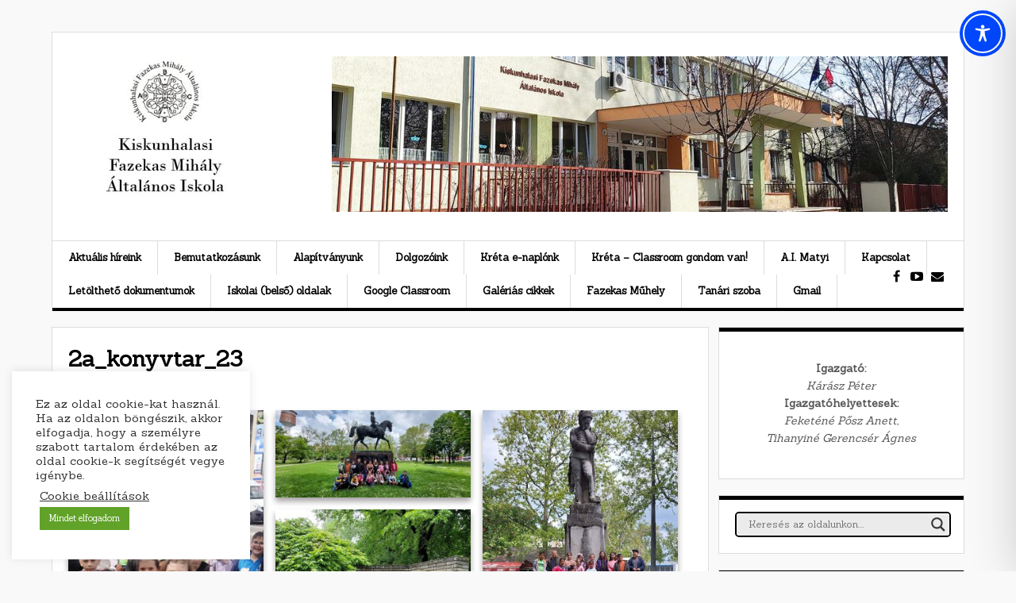

--- FILE ---
content_type: text/javascript
request_url: https://fazekasiskola.hu/wp-content/plugins/feljegyzes-keszito/assets/js/form-handler.js
body_size: 1368
content:
jQuery(document).ready(function($) {
    const $form = $('#feljegyzes-form');
    const $osztalySelect = $('#osztaly');
    const $tanuloSelect = $('#tanulo_neve');
    const $idopontInput = $('#idopont');
    const $messageDiv = $('#feljegyzes-message');
    const $submitButton = $('#submit-feljegyzes');
    
    // A FeljegyzesData globális változó a PHP-ból érkezik
    // Osztály => [Tanuló1, Tanuló2, ...]
    const allTanulok = typeof FeljegyzesData !== 'undefined' ? FeljegyzesData : {};

    /**
     * Dátum és időpont automatikus kitöltése
     */
    function updateTimestamp() {
        const now = new Date();
        // Formátum: YYYY-MM-DD HH:MM
        const year = now.getFullYear();
        const month = String(now.getMonth() + 1).padStart(2, '0');
        const day = String(now.getDate()).padStart(2, '0');
        const hour = String(now.getHours()).padStart(2, '0');
        const minute = String(now.getMinutes()).padStart(2, '0');
        
        $idopontInput.val(`${year}-${month}-${day} ${hour}:${minute}`);
    }

    /**
     * Tanuló lista frissítése osztályválasztáskor
     */
    function updateTanuloSelect() {
        const selectedOsztaly = $osztalySelect.val();
        $tanuloSelect.empty();
        $tanuloSelect.append('<option value="">-- Válassz tanulót --</option>');
        $tanuloSelect.prop('disabled', true);

        if (selectedOsztaly && allTanulok[selectedOsztaly]) {
            const tanulok = allTanulok[selectedOsztaly];
            
            tanulok.forEach(function(tanulo) {
                $tanuloSelect.append(
                    $('<option></option>').val(tanulo).text(tanulo)
                );
            });
            $tanuloSelect.prop('disabled', false);
        }
    }

    // Eseménykezelő az osztályválasztásra
    $osztalySelect.on('change', updateTanuloSelect);

    // Form beküldés kezelése (AJAX)
    $form.on('submit', function(e) {
        e.preventDefault();

        // Frissítjük az időbélyeget utoljára
        updateTimestamp(); 
        
        $submitButton.prop('disabled', true).text('Feldolgozás...');
        $messageDiv.hide().removeClass('success error info').html('');

        const formData = $form.serialize();

        $.ajax({
            url: feljegyzes_ajax.ajax_url, 
            type: 'POST',
            data: formData,
            dataType: 'json',
            success: function(response) {
                if (response.success) {
                    $messageDiv.addClass('success').html('<p>' + (response.data.message || 'Feljegyzés sikeresen elkészült és feltöltve a Drive-ra!') + '</p>').show();
                    // Űrlap ürítése
                    $form[0].reset(); 
                    updateTanuloSelect(); // Visszaállítja a tanuló listát
                } else {
                    $messageDiv.addClass('error').html('<p><strong>HIBA!</strong> ' + (response.data.message || 'Ismeretlen hiba történt a feldolgozás során.') + '</p>').show();
                }
            },
            error: function(jqXHR) {
                let errorMsg = 'Kommunikációs hiba történt a szerverrel. Kérjük, ellenőrizze a konzolt.';
                if (jqXHR.responseJSON && jqXHR.responseJSON.data && jqXHR.responseJSON.data.message) {
                     errorMsg = 'Feldolgozási hiba: ' + jqXHR.responseJSON.data.message;
                }
                $messageDiv.addClass('error').html('<p><strong>HIBA!</strong> ' + errorMsg + '</p>').show();
            },
            complete: function() {
                $submitButton.prop('disabled', false).text('Feljegyzés beküldése');
            }
        });
    });

    // Inicializálás
    updateTimestamp();
});


--- FILE ---
content_type: text/javascript
request_url: https://fazekasiskola.hu/wp-content/plugins/iskola-ai-ertekelo/assets/js/frontend.js?ver=2.2.0
body_size: 2203
content:
jQuery(document).ready(function($) {
    
    // --- TANÁRI PULT LOGIKA ---

    // Osztály kiválasztása -> Lista betöltése
    $('#iae-teacher-class-select').on('change', function() {
        var classId = $(this).val();
        var year = $('#iae-teacher-year-select').val();
        var container = $('#iae-student-list-container');

        if (!classId) {
            container.html('<p class="iae-info-text">Kérlek válassz osztályt!</p>');
            return;
        }

        container.html('<div class="iae-spinner" style="display:inline-block"></div> Betöltés...');

        $.ajax({
            url: iae_ajax.ajax_url,
            type: 'POST',
            data: {
                action: 'iae_list_students',
                security: iae_ajax.nonce,
                class_id: classId,
                school_year: year
            },
            success: function(response) {
                if (response.success) {
                    renderStudentCards(response.data, classId, year);
                } else {
                    container.html('<div class="iae-alert error">' + response.data + '</div>');
                }
            },
            error: function() {
                container.html('<div class="iae-alert error">Szerver hiba.</div>');
            }
        });
    });

    // Kártyás nézet kirajzolása
    function renderStudentCards(students, classId, year) {
        var html = '';

        if (students.length === 0) {
            html = '<div class="iae-alert info">Nincs adat ebben az osztályban.</div>';
        } else {
            $.each(students, function(i, student) {
                
                // Kártya konténer
                html += '<div class="iae-student-card" style="background:#fff; border:1px solid #e0e0e0; border-radius:8px; margin-bottom:25px; overflow:hidden; box-shadow: 0 2px 5px rgba(0,0,0,0.05);">';
                
                // FEJLÉC: Név + Profil Gomb (ÚJ!)
                html += '<div style="background:#f8f9fa; padding:12px 20px; border-bottom:1px solid #e0e0e0; display:flex; justify-content:space-between; align-items:center;">';
                html += '<h3 style="margin:0; color:#0056b3; font-size:1.15rem;">' + student.name + '</h3>';
                
                // Profil gomb hozzáadása
                html += '<button class="iae-btn-secondary iae-profile-btn" data-student="'+student.name+'" data-folder="'+student.folder_id+'" data-class="'+classId+'" data-year="'+year+'" style="font-size:0.85rem; padding:5px 10px; background-color:#6f42c1; color:white; border:none;">👤 Átfogó Profil</button>';
                
                html += '</div>';

                // Táblázat a teszteknek
                html += '<table class="iae-table" style="margin:0; border:none;">';
                html += '<thead><tr><th style="width:20%">Kitöltés dátuma</th><th style="width:30%">Teszt Típusa</th><th style="width:15%">Státusz</th><th style="width:35%">Művelet</th></tr></thead>';
                html += '<tbody>';

                $.each(student.tests, function(j, test) {
                    
                    var statusBadge = (test.status === 'new') 
                        ? '<span class="iae-badge new">ÚJ</span>' 
                        : '<span class="iae-badge success">KÉSZ</span>';
                    
                    var actionBtn = '<div class="iae-action-buttons">';
                    var btnData = 'data-student="'+student.name+'" data-folder="'+student.folder_id+'" data-filename="'+test.file_name+'" data-class="'+classId+'" data-year="'+year+'"';

                    if (test.status === 'processed') {
                        if (test.download_url) {
                            var nocacheUrl = test.download_url + '?t=' + new Date().getTime();
                            actionBtn += '<a href="' + nocacheUrl + '" class="iae-btn-download" target="_blank">📥 Letöltés</a>';
                        }
                        actionBtn += '<button class="iae-btn-secondary iae-ai-btn" ' + btnData + '>🔄 Újragenerálás</button>';
                    } else {
                        actionBtn += '<button class="iae-btn-primary iae-ai-btn" ' + btnData + '>📝 Értékelés</button>';
                    }
                    
                    actionBtn += '</div>';

                    html += '<tr>';
                    html += '<td>' + test.date + '</td>';
                    html += '<td><strong>' + test.test_name + '</strong></td>';
                    html += '<td>' + statusBadge + '</td>';
                    html += '<td>' + actionBtn + '</td>';
                    html += '</tr>';
                });

                html += '</tbody></table></div>';
            });
        }
        
        $('#iae-student-list-container').html(html);
    }

    // 1. AI Generálás Gomb (Egyedi teszt)
    $(document).on('click', '.iae-ai-btn', function(e) {
        e.preventDefault();
        var btn = $(this);
        var studentName = btn.data('student');
        var note = prompt("Pedagógus megjegyzése " + studentName + " értékeléséhez (Opcionális):", "");
        
        if (note === null) return;

        btn.prop('disabled', true).text('⏳ Készül...');

        $.ajax({
            url: iae_ajax.ajax_url,
            type: 'POST',
            data: {
                action: 'iae_generate_ai',
                security: iae_ajax.nonce,
                folder_id: btn.data('folder'),
                json_file_name: btn.data('filename'),
                class_id: btn.data('class'),
                school_year: btn.data('year'),
                teacher_note: note
            },
            success: function(response) {
                if (response.success) {
                    alert("Siker! Az értékelés elkészült.");
                    $('#iae-teacher-class-select').trigger('change');
                } else {
                    alert("Hiba: " + response.data);
                    btn.prop('disabled', false).text('📝 Értékelés');
                }
            },
            error: function() {
                alert("Szerver hiba!");
                btn.prop('disabled', false).text('📝 Értékelés');
            }
        });
    });

    // 2. PROFIL GENERÁLÁS GOMB (ÚJ!)
    $(document).on('click', '.iae-profile-btn', function(e) {
        e.preventDefault();
        var btn = $(this);
        var studentName = btn.data('student');
        
        var note = prompt("Készüljön ÁTFOGÓ PROFIL " + studentName + " számára?\n\nMegjegyzés a profilhoz (pl. mire fókuszáljon az AI):", "");
        
        if (note === null) return;

        btn.prop('disabled', true).text('⏳ Profilozás...');

        $.ajax({
            url: iae_ajax.ajax_url,
            type: 'POST',
            data: {
                action: 'iae_generate_profile', // Profil action hívása
                security: iae_ajax.nonce,
                folder_id: btn.data('folder'),
                class_id: btn.data('class'),
                school_year: btn.data('year'),
                teacher_note: note
            },
            success: function(response) {
                if (response.success) {
                    alert("Siker! Az átfogó profil elkészült és megjelent a listában.");
                    $('#iae-teacher-class-select').trigger('change'); // Lista frissítése
                } else {
                    alert("Hiba: " + response.data);
                    btn.prop('disabled', false).text('👤 Átfogó Profil');
                }
            },
            error: function() {
                alert("Szerver hiba!");
                btn.prop('disabled', false).text('👤 Átfogó Profil');
            }
        });
    });
});

--- FILE ---
content_type: text/javascript
request_url: https://fazekasiskola.hu/wp-content/plugins/ipr-naplo-generator/assets/js/form-handler.js?ver=1.2.5
body_size: 4030
content:
jQuery(document).ready(function($) {
    // --- KONSTANS MEZŐK ---
    const iprForm = $('#iprForm');
    
    // HIBAJAVÍTÁS: Ha nincs az oldalon az űrlap, azonnal álljon le a script,
    // így nem dob hibát más oldalakon.
    if (iprForm.length === 0) {
        return;
    }

    const submitButton = $('#submitButton');
    const loadingMessageDiv = $('#loadingMessage');
    const uploadFileInput = $('#csatolmany_file');
    const uploadButton = $('#upload_button');
    const uploadedFilesList = $('#uploaded-files-list');
    const uploadedAttachmentsJsonInput = $('#uploaded_attachments_json');
    const uploadMessageDiv = $('#upload_message');
    
    // KULCS MEZŐK a Duplikáció ellenőrzéshez
    const pedagogusNeveInput = $('#pedagogus_neve');
    const datumInput = $('#datum');
    const idotartamInput = $('#idotartam'); 
    const duplicationMessage = $('#duplicationMessage');

    // UX elemek
    const successMessageContainer = $('#successMessageContainer');
    const submissionTimestamp = $('#submissionTimestamp');
    const generatedFileName = $('#generatedFileName');
    const attachmentsCount = $('#attachmentsCount');
    const newEntryButton = $('#newEntryButton');
    const dynamicUploadMessage = $('#dynamic_upload_message');
    const tevekenysegTipusaSelect = $('#tevekenyseg_tipusa');
    const otherTevekenysegTypeGroup = $('.other-tevekenyseg-type-group');

    // Biztonságos JSON parse (ha esetleg üres lenne az érték)
    let rawJson = uploadedAttachmentsJsonInput.val();
    let uploadedFiles = rawJson ? JSON.parse(rawJson) : [];
    
    let isDuplicate = false; // Állapotjelző a submit gomb letiltásához

    // --- SEGÉDFÜGGVÉNYEK ---

    // Fájllista frissítése a DOM-ban
    function updateFileList() {
        uploadedFilesList.empty(); 
        if (uploadedFiles.length === 0) {
            uploadedFilesList.html('<p style="text-align: center; color: #888;">Még nincsenek feltöltött fájlok.</p>');
        } else {
            uploadedFiles.forEach((file, index) => {
                const fileItem = $('<div>').addClass('uploaded-file-item');
                fileItem.html(`
                    <span>${file.original_name}</span>
                    <button type="button" class="delete-file" data-index="${index}">Törlés</button>
                `);
                uploadedFilesList.append(fileItem);
            });
        }
        uploadedAttachmentsJsonInput.val(JSON.stringify(uploadedFiles));
    }

    // Üzenet megjelenítése (általános feltöltési üzenet)
    function showMessage(message, type) {
        let displayMessage = message;
        if (type === 'error') {
            displayMessage = `<strong>Hiba történt.</strong> <span class="retry-instruction">Kérjük, ellenőrizze az internetkapcsolatát, vagy próbálja meg újra néhány pillanat múlva.</span> (Részletek: ${message})`;
        }
        uploadMessageDiv.html(displayMessage); 
        uploadMessageDiv.removeClass().addClass(`upload-message ${type}`);
        uploadMessageDiv.show();
        setTimeout(() => {
            uploadMessageDiv.hide();
        }, 8000); 
    }
    
    // --- ÚJ: DUPLIKÁCIÓ ELLENŐRZÉS LOGIKÁJA ---

    function checkDuplication() {
        const pedagogusNeve = pedagogusNeveInput.val();
        const datum = datumInput.val();
        const idotartam = idotartamInput.val();

        // Csak akkor ellenőrzünk, ha mindhárom kulcsmező ki van töltve
        if (!pedagogusNeve || !datum || !idotartam) {
            duplicationMessage.hide();
            submitButton.prop('disabled', false); 
            isDuplicate = false;
            return;
        }

        // 1. Várakozó üzenet
        duplicationMessage.html('<i class="fa fa-spinner fa-spin"></i> Napló duplikáció ellenőrzése...');
        duplicationMessage.removeClass().addClass('upload-message info').show();
        submitButton.prop('disabled', true); 

        // 2. AJAX hívás
        $.ajax({
            url: ipr_naplo_ajax.ajax_url,
            type: 'POST',
            data: {
                action: 'ipr_naplo_check_duplication',
                nonce: ipr_naplo_ajax.nonce,
                pedagogus_neve: pedagogusNeve,
                datum: datum,
                idotartam: idotartam
            },
            success: function(response) {
                if (response.success && response.data.is_duplicate) {
                    // 3. Duplikátumot találtunk
                    isDuplicate = true;
                    duplicationMessage.html('<i class="fa fa-exclamation-triangle"></i> <strong>FIGYELEM!</strong> Erről a foglalkozásról már készült IPR napló! Kérjük, módosítsa a dátumot vagy a Kréta azonosítót.');
                    duplicationMessage.removeClass().addClass('upload-message error');
                    submitButton.prop('disabled', true);
                } else {
                    // 4. Minden rendben, nincs duplikátum
                    isDuplicate = false;
                    
                    // Csak rövid ideig mutatjuk a sikeres üzenetet, majd eltüntetjük
                    duplicationMessage.html('<i class="fa fa-check-circle"></i> Ellenőrzés sikeres, folytathatja a kitöltést.');
                    duplicationMessage.removeClass().addClass('upload-message success');
                    submitButton.prop('disabled', false); 
                    
                    setTimeout(() => { duplicationMessage.hide(); }, 2000);
                }
            },
            error: function() {
                // Hiba az AJAX hívásban (pl. szerverhiba)
                isDuplicate = true; 
                duplicationMessage.html('<i class="fa fa-times-circle"></i> Hiba az ellenőrzés során. Kérjük, próbálja meg később!');
                duplicationMessage.removeClass().addClass('upload-message error');
                submitButton.prop('disabled', true);
            }
        });
    }

    // --- ESEMÉNYKEZELŐK ---
    
    // Duplikáció ellenőrzés triggerelése a kulcsmezők változásakor
    pedagogusNeveInput.on('change', checkDuplication);
    datumInput.on('change', checkDuplication);
    idotartamInput.on('blur', checkDuplication); 

    // Fájl feltöltése AJAX-al (Változatlan)
    uploadButton.on('click', function() {
        const file = uploadFileInput[0].files[0];
        // ... (Feltöltési logika változatlan) ...
        
        if (!file) {
            showMessage('Kérjük, válasszon ki egy fájlt a feltöltéshez!', 'error');
            return;
        }

        const MAX_FILE_SIZE_BYTES = 10 * 1024 * 1024;
        if (file.size > MAX_FILE_SIZE_BYTES) {
            showMessage('A fájl mérete meghaladja a 10MB-ot!', 'error');
            return;
        }

        const allowedTypes = ['image/jpeg', 'image/png', 'application/pdf', 'application/msword', 'application/vnd.openxmlformats-officedocument.wordprocessingml.document', 'application/vnd.ms-excel', 'application/vnd.openxmlformats-officedocument.spreadsheetml.sheet'];
        if (!allowedTypes.includes(file.type)) {
            showMessage('Nem engedélyezett fájltípus! Engedélyezettek: JPG, PNG, PDF, DOC, DOCX, XLS, XLSX.', 'error');
            return;
        }

        showMessage('Feltöltés...', 'info');
        dynamicUploadMessage.hide(); 

        const formData = new FormData();
        formData.append('action', 'ipr_naplo_upload_temp'); 
        formData.append('nonce', ipr_naplo_ajax.nonce); 
        formData.append('csatolmany_file', file);

        $.ajax({
            url: ipr_naplo_ajax.ajax_url,
            type: 'POST',
            data: formData,
            processData: false,
            contentType: false,
            success: function(response) {
                if (response.success) {
                    uploadedFiles.push({
                        original_name: response.original_name,
                        temp_path: response.temp_path
                    });
                    updateFileList();
                    showMessage(`'${response.original_name}' sikeresen feltöltve!`, 'success');
                    uploadFileInput.val('');
                } else {
                    showMessage(`Hiba a feltöltés során: ${response.message}`, 'error');
                }
            },
            error: function(xhr, status, error) {
                console.error('Hiba a feltöltés során:', error);
                showMessage('Hiba a feltöltés során. Kérjük, próbálja újra!', 'error');
            }
        });
    });

    // A fájl törlése eseménykezelő (Változatlan)
    uploadedFilesList.on('click', '.delete-file', function(e) {
        e.preventDefault();
        const button = $(this);
        const index = button.data('index');
        const fileToDelete = uploadedFiles[index];

        if (!fileToDelete || !fileToDelete.temp_path) {
            showMessage('Hiba: A fájl elérési útja hiányzik.', 'error');
            return;
        }
        
        button.prop('disabled', true).text('Törlés...');
        
        $.ajax({
            url: ipr_naplo_ajax.ajax_url + '?action=ipr_naplo_delete_temp',
            type: 'POST',
            data: JSON.stringify({ 
                nonce: ipr_naplo_ajax.nonce,
                temp_path: fileToDelete.temp_path
            }),
            contentType: 'application/json', 
            success: function(response) {
                if (response.success) {
                    uploadedFiles.splice(index, 1);
                    updateFileList();
                    showMessage(`'${fileToDelete.original_name}' sikeresen törölve.`, 'success');
                } else {
                    showMessage(`Hiba a törlés során: ${response.message}`, 'error');
                    button.prop('disabled', false).text('Törlés'); 
                }
            },
            error: function(xhr, status, error) {
                console.error('Hiba a törlés során:', error);
                showMessage('Hiba a törlés során. Kérjük, próbálja újra!', 'error');
                button.prop('disabled', false).text('Törlés'); 
            }
        });
    });

    // Űrlap beküldése AJAX-al
    iprForm.on('submit', function(e) {
        e.preventDefault(); 
        
        // Végleges duplikáció ellenőrzés
        if (isDuplicate) {
            duplicationMessage.show();
            submitButton.prop('disabled', true);
            return;
        }

        submitButton.prop('disabled', true).text('Feldolgozás...');
        loadingMessageDiv.show();
        dynamicUploadMessage.hide(); 

        const formData = new FormData(this); 
        formData.append('action', 'ipr_naplo_submit'); 
        formData.append('nonce', ipr_naplo_ajax.nonce); 

        $.ajax({
            url: ipr_naplo_ajax.ajax_url,
            type: 'POST',
            data: formData,
            processData: false,
            contentType: false,
            success: function(response) {
                if (response.success) {
                    iprForm.hide();
                    loadingMessageDiv.hide();
                    
                    const now = new Date();
                    const timestamp = now.getFullYear() + '.' + 
                                      String(now.getMonth() + 1).padStart(2, '0') + '.' + 
                                      String(now.getDate()).padStart(2, '0') + '. ' + 
                                      String(now.getHours()).padStart(2, '0') + ':' + 
                                      String(now.getMinutes()).padStart(2, '0');
                    
                    submissionTimestamp.text(timestamp);
                    generatedFileName.text(response.baseFileName + '.docx'); 
                    attachmentsCount.text(response.csatolmanyok_szama);

                    successMessageContainer.show();
                    $('html, body').animate({ scrollTop: successMessageContainer.offset().top }, 'slow');

                    // UX JAVÍTÁS 1: Pedagógus nevének mentése
                    const savedTeacherName = formData.get('pedagogus_neve');
                    if (savedTeacherName) {
                        localStorage.setItem('ipr_last_teacher', savedTeacherName);
                    }
                    
                    iprForm[0].reset(); 
                    uploadedFiles = []; 
                    updateFileList(); 
                    uploadFileInput.val('');

                } else {
                    showMessage(response.message, 'error');
                    submitButton.prop('disabled', false).text('Napló létrehozása és mentése');
                    loadingMessageDiv.hide();
                }
            },
            error: function(xhr, status, error) {
                console.error('Hiba a mentés során:', error);
                showMessage('Hiba a mentés során. Kérjük, próbálja újra!', 'error'); 
                submitButton.prop('disabled', false).text('Napló létrehozása és mentése');
                loadingMessageDiv.hide();
            }
        });
    });

    // Eseménykezelő a fájl input mezőhöz (Változatlan)
    uploadFileInput.on('change', function() {
        if (this.files && this.files.length > 0) {
            if (uploadedFiles.length === 0) { 
                 dynamicUploadMessage.show(); 
            }
        } else {
            dynamicUploadMessage.hide(); 
        }
    });

    // Tevékenység típusa select mező eseménykezelője (Változatlan)
    tevekenysegTipusaSelect.on('change', function() {
        if ($(this).val() === 'Egyéb') {
            otherTevekenysegTypeGroup.show();
        } else {
            otherTevekenysegTypeGroup.hide();
            $('#egyeb_tevekenyseg_tipusa').val(''); 
        }
    });

    // UX JAVÍTÁS 2: Új napló bejegyzése gomb eseménykezelője
    newEntryButton.on('click', function() {
        successMessageContainer.hide(); 
        iprForm.show(); 
        submitButton.prop('disabled', false).text('Napló létrehozása és mentése'); 
        
        // Dátum és mezők alaphelyzetbe állítása
        document.getElementById('datum').valueAsDate = new Date(); 
        dynamicUploadMessage.hide(); 
        otherTevekenysegTypeGroup.hide(); 
        tevekenysegTipusaSelect.val(''); 
        
        // Az utolsó pedagógus nevének visszaállítása
        const lastTeacher = localStorage.getItem('ipr_last_teacher');
        if (lastTeacher) {
            pedagogusNeveInput.val(lastTeacher).trigger('change'); 
        } else {
             pedagogusNeveInput.val('');
        }
        
        // Elrejtjük a duplikációs üzenetet
        duplicationMessage.hide();
    });

    // Kezdeti listázás
    updateFileList();
    
    // Kezdeti duplikáció üzenet konténer elrejtése
    duplicationMessage.hide();
});
